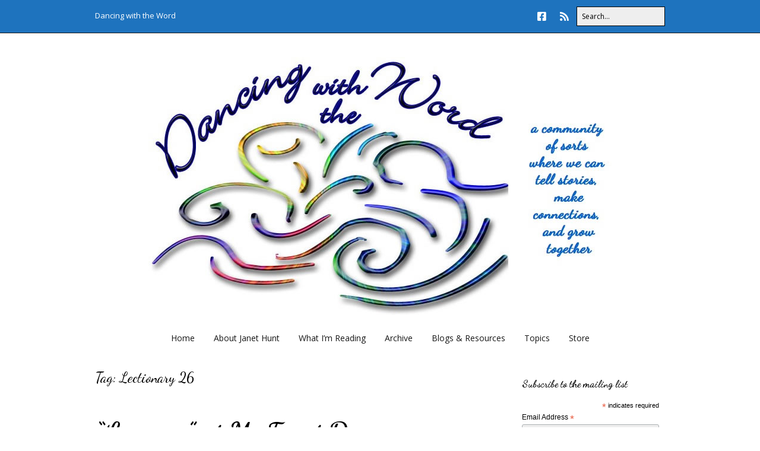

--- FILE ---
content_type: text/html; charset=UTF-8
request_url: https://dancingwiththeword.com/tag/lectionary-26/
body_size: 12529
content:
<!DOCTYPE html> <!--[if lte IE 9]><html class="no-js IE9 IE" lang="en-US"><![endif]--> <!--[if gt IE 9]><!--><html class="no-js" lang="en-US"><!--<![endif]--><head><meta charset="UTF-8" /><title>Lectionary 26 &#8211; Dancing with the Word</title><meta name='robots' content='max-image-preview:large' /><style>img:is([sizes="auto" i], [sizes^="auto," i]) { contain-intrinsic-size: 3000px 1500px }</style><link rel="dns-prefetch" href="//fonts.googleapis.com" /> <script defer src="[data-uri]"></script> <meta http-equiv="x-dns-prefetch-control" content="on"><link href="https://app.ecwid.com" rel="preconnect" crossorigin /><link href="https://ecomm.events" rel="preconnect" crossorigin /><link href="https://d1q3axnfhmyveb.cloudfront.net" rel="preconnect" crossorigin /><link href="https://dqzrr9k4bjpzk.cloudfront.net" rel="preconnect" crossorigin /><link href="https://d1oxsl77a1kjht.cloudfront.net" rel="preconnect" crossorigin><link rel="prefetch" href="https://app.ecwid.com/script.js?4345141&data_platform=wporg&lang=en" as="script"/><link rel="prerender" href="https://dancingwiththeword.com/store/"/><link rel="alternate" type="application/rss+xml" title="Dancing with the Word &raquo; Feed" href="https://dancingwiththeword.com/feed/" /><link rel="alternate" type="application/rss+xml" title="Dancing with the Word &raquo; Comments Feed" href="https://dancingwiththeword.com/comments/feed/" /><link rel="alternate" type="application/rss+xml" title="Dancing with the Word &raquo; Lectionary 26 Tag Feed" href="https://dancingwiththeword.com/tag/lectionary-26/feed/" /> <script defer src="[data-uri]"></script> <style id='wp-emoji-styles-inline-css' type='text/css'>img.wp-smiley, img.emoji {
		display: inline !important;
		border: none !important;
		box-shadow: none !important;
		height: 1em !important;
		width: 1em !important;
		margin: 0 0.07em !important;
		vertical-align: -0.1em !important;
		background: none !important;
		padding: 0 !important;
	}</style><link rel='stylesheet' id='wp-block-library-css' href='https://dancingwiththeword.com/wp-includes/css/dist/block-library/style.min.css?ver=6.8.3' type='text/css' media='all' /><style id='classic-theme-styles-inline-css' type='text/css'>/*! This file is auto-generated */
.wp-block-button__link{color:#fff;background-color:#32373c;border-radius:9999px;box-shadow:none;text-decoration:none;padding:calc(.667em + 2px) calc(1.333em + 2px);font-size:1.125em}.wp-block-file__button{background:#32373c;color:#fff;text-decoration:none}</style><style id='global-styles-inline-css' type='text/css'>:root{--wp--preset--aspect-ratio--square: 1;--wp--preset--aspect-ratio--4-3: 4/3;--wp--preset--aspect-ratio--3-4: 3/4;--wp--preset--aspect-ratio--3-2: 3/2;--wp--preset--aspect-ratio--2-3: 2/3;--wp--preset--aspect-ratio--16-9: 16/9;--wp--preset--aspect-ratio--9-16: 9/16;--wp--preset--color--black: #000000;--wp--preset--color--cyan-bluish-gray: #abb8c3;--wp--preset--color--white: #ffffff;--wp--preset--color--pale-pink: #f78da7;--wp--preset--color--vivid-red: #cf2e2e;--wp--preset--color--luminous-vivid-orange: #ff6900;--wp--preset--color--luminous-vivid-amber: #fcb900;--wp--preset--color--light-green-cyan: #7bdcb5;--wp--preset--color--vivid-green-cyan: #00d084;--wp--preset--color--pale-cyan-blue: #8ed1fc;--wp--preset--color--vivid-cyan-blue: #0693e3;--wp--preset--color--vivid-purple: #9b51e0;--wp--preset--gradient--vivid-cyan-blue-to-vivid-purple: linear-gradient(135deg,rgba(6,147,227,1) 0%,rgb(155,81,224) 100%);--wp--preset--gradient--light-green-cyan-to-vivid-green-cyan: linear-gradient(135deg,rgb(122,220,180) 0%,rgb(0,208,130) 100%);--wp--preset--gradient--luminous-vivid-amber-to-luminous-vivid-orange: linear-gradient(135deg,rgba(252,185,0,1) 0%,rgba(255,105,0,1) 100%);--wp--preset--gradient--luminous-vivid-orange-to-vivid-red: linear-gradient(135deg,rgba(255,105,0,1) 0%,rgb(207,46,46) 100%);--wp--preset--gradient--very-light-gray-to-cyan-bluish-gray: linear-gradient(135deg,rgb(238,238,238) 0%,rgb(169,184,195) 100%);--wp--preset--gradient--cool-to-warm-spectrum: linear-gradient(135deg,rgb(74,234,220) 0%,rgb(151,120,209) 20%,rgb(207,42,186) 40%,rgb(238,44,130) 60%,rgb(251,105,98) 80%,rgb(254,248,76) 100%);--wp--preset--gradient--blush-light-purple: linear-gradient(135deg,rgb(255,206,236) 0%,rgb(152,150,240) 100%);--wp--preset--gradient--blush-bordeaux: linear-gradient(135deg,rgb(254,205,165) 0%,rgb(254,45,45) 50%,rgb(107,0,62) 100%);--wp--preset--gradient--luminous-dusk: linear-gradient(135deg,rgb(255,203,112) 0%,rgb(199,81,192) 50%,rgb(65,88,208) 100%);--wp--preset--gradient--pale-ocean: linear-gradient(135deg,rgb(255,245,203) 0%,rgb(182,227,212) 50%,rgb(51,167,181) 100%);--wp--preset--gradient--electric-grass: linear-gradient(135deg,rgb(202,248,128) 0%,rgb(113,206,126) 100%);--wp--preset--gradient--midnight: linear-gradient(135deg,rgb(2,3,129) 0%,rgb(40,116,252) 100%);--wp--preset--font-size--small: 13px;--wp--preset--font-size--medium: 20px;--wp--preset--font-size--large: 36px;--wp--preset--font-size--x-large: 42px;--wp--preset--spacing--20: 0.44rem;--wp--preset--spacing--30: 0.67rem;--wp--preset--spacing--40: 1rem;--wp--preset--spacing--50: 1.5rem;--wp--preset--spacing--60: 2.25rem;--wp--preset--spacing--70: 3.38rem;--wp--preset--spacing--80: 5.06rem;--wp--preset--shadow--natural: 6px 6px 9px rgba(0, 0, 0, 0.2);--wp--preset--shadow--deep: 12px 12px 50px rgba(0, 0, 0, 0.4);--wp--preset--shadow--sharp: 6px 6px 0px rgba(0, 0, 0, 0.2);--wp--preset--shadow--outlined: 6px 6px 0px -3px rgba(255, 255, 255, 1), 6px 6px rgba(0, 0, 0, 1);--wp--preset--shadow--crisp: 6px 6px 0px rgba(0, 0, 0, 1);}:where(.is-layout-flex){gap: 0.5em;}:where(.is-layout-grid){gap: 0.5em;}body .is-layout-flex{display: flex;}.is-layout-flex{flex-wrap: wrap;align-items: center;}.is-layout-flex > :is(*, div){margin: 0;}body .is-layout-grid{display: grid;}.is-layout-grid > :is(*, div){margin: 0;}:where(.wp-block-columns.is-layout-flex){gap: 2em;}:where(.wp-block-columns.is-layout-grid){gap: 2em;}:where(.wp-block-post-template.is-layout-flex){gap: 1.25em;}:where(.wp-block-post-template.is-layout-grid){gap: 1.25em;}.has-black-color{color: var(--wp--preset--color--black) !important;}.has-cyan-bluish-gray-color{color: var(--wp--preset--color--cyan-bluish-gray) !important;}.has-white-color{color: var(--wp--preset--color--white) !important;}.has-pale-pink-color{color: var(--wp--preset--color--pale-pink) !important;}.has-vivid-red-color{color: var(--wp--preset--color--vivid-red) !important;}.has-luminous-vivid-orange-color{color: var(--wp--preset--color--luminous-vivid-orange) !important;}.has-luminous-vivid-amber-color{color: var(--wp--preset--color--luminous-vivid-amber) !important;}.has-light-green-cyan-color{color: var(--wp--preset--color--light-green-cyan) !important;}.has-vivid-green-cyan-color{color: var(--wp--preset--color--vivid-green-cyan) !important;}.has-pale-cyan-blue-color{color: var(--wp--preset--color--pale-cyan-blue) !important;}.has-vivid-cyan-blue-color{color: var(--wp--preset--color--vivid-cyan-blue) !important;}.has-vivid-purple-color{color: var(--wp--preset--color--vivid-purple) !important;}.has-black-background-color{background-color: var(--wp--preset--color--black) !important;}.has-cyan-bluish-gray-background-color{background-color: var(--wp--preset--color--cyan-bluish-gray) !important;}.has-white-background-color{background-color: var(--wp--preset--color--white) !important;}.has-pale-pink-background-color{background-color: var(--wp--preset--color--pale-pink) !important;}.has-vivid-red-background-color{background-color: var(--wp--preset--color--vivid-red) !important;}.has-luminous-vivid-orange-background-color{background-color: var(--wp--preset--color--luminous-vivid-orange) !important;}.has-luminous-vivid-amber-background-color{background-color: var(--wp--preset--color--luminous-vivid-amber) !important;}.has-light-green-cyan-background-color{background-color: var(--wp--preset--color--light-green-cyan) !important;}.has-vivid-green-cyan-background-color{background-color: var(--wp--preset--color--vivid-green-cyan) !important;}.has-pale-cyan-blue-background-color{background-color: var(--wp--preset--color--pale-cyan-blue) !important;}.has-vivid-cyan-blue-background-color{background-color: var(--wp--preset--color--vivid-cyan-blue) !important;}.has-vivid-purple-background-color{background-color: var(--wp--preset--color--vivid-purple) !important;}.has-black-border-color{border-color: var(--wp--preset--color--black) !important;}.has-cyan-bluish-gray-border-color{border-color: var(--wp--preset--color--cyan-bluish-gray) !important;}.has-white-border-color{border-color: var(--wp--preset--color--white) !important;}.has-pale-pink-border-color{border-color: var(--wp--preset--color--pale-pink) !important;}.has-vivid-red-border-color{border-color: var(--wp--preset--color--vivid-red) !important;}.has-luminous-vivid-orange-border-color{border-color: var(--wp--preset--color--luminous-vivid-orange) !important;}.has-luminous-vivid-amber-border-color{border-color: var(--wp--preset--color--luminous-vivid-amber) !important;}.has-light-green-cyan-border-color{border-color: var(--wp--preset--color--light-green-cyan) !important;}.has-vivid-green-cyan-border-color{border-color: var(--wp--preset--color--vivid-green-cyan) !important;}.has-pale-cyan-blue-border-color{border-color: var(--wp--preset--color--pale-cyan-blue) !important;}.has-vivid-cyan-blue-border-color{border-color: var(--wp--preset--color--vivid-cyan-blue) !important;}.has-vivid-purple-border-color{border-color: var(--wp--preset--color--vivid-purple) !important;}.has-vivid-cyan-blue-to-vivid-purple-gradient-background{background: var(--wp--preset--gradient--vivid-cyan-blue-to-vivid-purple) !important;}.has-light-green-cyan-to-vivid-green-cyan-gradient-background{background: var(--wp--preset--gradient--light-green-cyan-to-vivid-green-cyan) !important;}.has-luminous-vivid-amber-to-luminous-vivid-orange-gradient-background{background: var(--wp--preset--gradient--luminous-vivid-amber-to-luminous-vivid-orange) !important;}.has-luminous-vivid-orange-to-vivid-red-gradient-background{background: var(--wp--preset--gradient--luminous-vivid-orange-to-vivid-red) !important;}.has-very-light-gray-to-cyan-bluish-gray-gradient-background{background: var(--wp--preset--gradient--very-light-gray-to-cyan-bluish-gray) !important;}.has-cool-to-warm-spectrum-gradient-background{background: var(--wp--preset--gradient--cool-to-warm-spectrum) !important;}.has-blush-light-purple-gradient-background{background: var(--wp--preset--gradient--blush-light-purple) !important;}.has-blush-bordeaux-gradient-background{background: var(--wp--preset--gradient--blush-bordeaux) !important;}.has-luminous-dusk-gradient-background{background: var(--wp--preset--gradient--luminous-dusk) !important;}.has-pale-ocean-gradient-background{background: var(--wp--preset--gradient--pale-ocean) !important;}.has-electric-grass-gradient-background{background: var(--wp--preset--gradient--electric-grass) !important;}.has-midnight-gradient-background{background: var(--wp--preset--gradient--midnight) !important;}.has-small-font-size{font-size: var(--wp--preset--font-size--small) !important;}.has-medium-font-size{font-size: var(--wp--preset--font-size--medium) !important;}.has-large-font-size{font-size: var(--wp--preset--font-size--large) !important;}.has-x-large-font-size{font-size: var(--wp--preset--font-size--x-large) !important;}
:where(.wp-block-post-template.is-layout-flex){gap: 1.25em;}:where(.wp-block-post-template.is-layout-grid){gap: 1.25em;}
:where(.wp-block-columns.is-layout-flex){gap: 2em;}:where(.wp-block-columns.is-layout-grid){gap: 2em;}
:root :where(.wp-block-pullquote){font-size: 1.5em;line-height: 1.6;}</style><link rel='stylesheet' id='ecwid-css-css' href='https://dancingwiththeword.com/wp-content/cache/autoptimize/css/autoptimize_single_97546354e91cdc361c5575628558d60a.css?ver=7.0.5' type='text/css' media='all' /><link rel='stylesheet' id='wp-components-css' href='https://dancingwiththeword.com/wp-includes/css/dist/components/style.min.css?ver=6.8.3' type='text/css' media='all' /><link rel='stylesheet' id='godaddy-styles-css' href='https://dancingwiththeword.com/wp-content/cache/autoptimize/css/autoptimize_single_0793ca35f5d388181a5e6c01688af110.css?ver=2.0.2' type='text/css' media='all' /><link rel='stylesheet' id='make-google-font-css' href='//fonts.googleapis.com/css?family=Open+Sans%3Aregular%2Citalic%2C700%7CDancing+Script%3Aregular%2C700&#038;ver=1.10.9#038;subset=latin' type='text/css' media='all' /><link rel='stylesheet' id='font-awesome-css' href='https://dancingwiththeword.com/wp-content/themes/make/css/libs/font-awesome/css/font-awesome.min.css?ver=5.15.2' type='text/css' media='all' /><link rel='stylesheet' id='make-main-css' href='https://dancingwiththeword.com/wp-content/cache/autoptimize/css/autoptimize_single_db40ba31a699cc3edbfee09b6af14956.css?ver=1.10.9' type='text/css' media='all' /><link rel='stylesheet' id='make-print-css' href='https://dancingwiththeword.com/wp-content/cache/autoptimize/css/autoptimize_single_bb2de27605c7796232fa20c0bb261745.css?ver=1.10.9' type='text/css' media='print' /> <script defer type="text/javascript" src="https://dancingwiththeword.com/wp-includes/js/tinymce/tinymce.min.js?ver=49110-20250317" id="wp-tinymce-root-js"></script> <script defer type="text/javascript" src="https://dancingwiththeword.com/wp-includes/js/tinymce/plugins/compat3x/plugin.min.js?ver=49110-20250317" id="wp-tinymce-js"></script> <script type="text/javascript" src="https://dancingwiththeword.com/wp-includes/js/jquery/jquery.min.js?ver=3.7.1" id="jquery-core-js"></script> <script type="text/javascript" src="https://dancingwiththeword.com/wp-includes/js/jquery/jquery-migrate.min.js?ver=3.4.1" id="jquery-migrate-js"></script> <link rel="https://api.w.org/" href="https://dancingwiththeword.com/wp-json/" /><link rel="alternate" title="JSON" type="application/json" href="https://dancingwiththeword.com/wp-json/wp/v2/tags/709" /><link rel="EditURI" type="application/rsd+xml" title="RSD" href="https://dancingwiththeword.com/xmlrpc.php?rsd" /><meta name="generator" content="WordPress 6.8.3" /> <script data-cfasync="false" data-no-optimize="1" type="text/javascript">window.ec = window.ec || Object()
window.ec.config = window.ec.config || Object();
window.ec.config.enable_canonical_urls = true;</script> <!--noptimize-->
        <script data-cfasync="false" type="text/javascript">
            window.ec = window.ec || Object();
            window.ec.config = window.ec.config || Object();
            window.ec.config.store_main_page_url = 'https://dancingwiththeword.com/store/';
        </script>
        <!--/noptimize--> <script type='text/javascript' data-cfasync='false'>var _mmunch = {'front': false, 'page': false, 'post': false, 'category': false, 'author': false, 'search': false, 'attachment': false, 'tag': false};_mmunch['tag'] = true;</script><script data-cfasync="false" src="//a.mailmunch.co/app/v1/site.js" id="mailmunch-script" data-plugin="mailmunch" data-mailmunch-site-id="408727" async></script> <meta name="viewport" content="width=device-width, initial-scale=1" /><style type="text/css" id="custom-background-css">body.custom-background { background-color: #ffffff; }</style><style type="text/css">h1:not(.site-title),.font-header,.entry-title{font-family:"Dancing Script",Brush Script MT,cursive;}h2{font-family:"Dancing Script",Brush Script MT,cursive;}h3,.builder-text-content .widget-title{font-family:"Dancing Script",Brush Script MT,cursive;}h4{font-family:"Dancing Script",Brush Script MT,cursive;}h5{font-family:"Open Sans","Helvetica Neue",Helvetica,Arial,sans-serif;text-transform:none;}h6{font-family:"Open Sans","Helvetica Neue",Helvetica,Arial,sans-serif;font-weight:bold;text-transform:none;}.color-primary-text,a,.entry-author-byline a.vcard,.entry-footer a:hover,.comment-form .required,ul.ttfmake-list-dot li:before,ol.ttfmake-list-dot li:before,.entry-comment-count a:hover,.comment-count-icon a:hover{color:#1e73be;}.color-primary-background,.ttfmake-button.color-primary-background{background-color:#1e73be;}.color-primary-border{border-color:#1e73be;}.color-secondary-text,.builder-section-banner .cycle-pager,.ttfmake-shortcode-slider .cycle-pager,.builder-section-banner .cycle-prev:before,.builder-section-banner .cycle-next:before,.ttfmake-shortcode-slider .cycle-prev:before,.ttfmake-shortcode-slider .cycle-next:before,.ttfmake-shortcode-slider .cycle-caption{color:#eeeeee;}.color-secondary-background,blockquote.ttfmake-testimonial,tt,kbd,pre,code,samp,var,textarea,input[type="date"],input[type="datetime"],input[type="datetime-local"],input[type="email"],input[type="month"],input[type="number"],input[type="password"],input[type="search"],input[type="tel"],input[type="text"],input[type="time"],input[type="url"],input[type="week"],.ttfmake-button.color-secondary-background,button.color-secondary-background,input[type="button"].color-secondary-background,input[type="reset"].color-secondary-background,input[type="submit"].color-secondary-background,.sticky-post-label{background-color:#eeeeee;}.color-secondary-border,table,table th,table td,.header-layout-3 .site-navigation .menu,.widget_tag_cloud a,.widget_product_tag_cloud a{border-color:#eeeeee;}hr,hr.ttfmake-line-dashed,hr.ttfmake-line-double,blockquote.ttfmake-testimonial:after{border-top-color:#eeeeee;}.comment-body,.post,.page,.search article.post,.search article.page,.widget li{border-bottom-color:#eeeeee;}.color-text,body,.entry-date a,button,input,select,textarea,[class*="navigation"] .nav-previous a,[class*="navigation"] .nav-previous span,[class*="navigation"] .nav-next a,[class*="navigation"] .nav-next span{color:#000000;}::-webkit-input-placeholder{color:#000000;}:-moz-placeholder{color:#000000;}::-moz-placeholder{color:#000000;}:-ms-input-placeholder{color:#000000;}.color-detail-text,.builder-section-banner .cycle-pager .cycle-pager-active,.ttfmake-shortcode-slider .cycle-pager .cycle-pager-active,.entry-footer a,.entry-footer .fa,.post-categories li:after,.post-tags li:after,.comment-count-icon:before,.entry-comment-count a,.comment-count-icon a{color:#789dbf;}.color-detail-background{background-color:#789dbf;}.color-detail-border{border-color:#789dbf;}a:hover,a:focus,.entry-author-byline a.vcard:hover,.entry-author-byline a.vcard:focus{color:#789dbf;}.header-bar{background-color:rgba(30, 115, 190, 1);}.site-footer *:not(select){border-color:#1e73be !important;}.site-footer{background-color:rgba(120, 157, 191, 1);}.site-content{padding-top:0;padding-bottom:0;}.view-blog .entry-header .entry-thumbnail{text-align:right;}.view-archive .entry-header .entry-thumbnail{text-align:right;}.view-search .entry-header .entry-thumbnail{text-align:right;}.view-page .entry-header .entry-thumbnail{text-align:right;}div.custom-logo{background-image:url("https://dancingwiththeword.com/wp-content/uploads/2015/04/bl-hdr.jpg");width:780px;}div.custom-logo a{padding-bottom:55.769230769231%;}
@media screen and (min-width: 800px){.site-navigation ul.menu ul a:hover,.site-navigation ul.menu ul a:focus,.site-navigation .menu ul ul a:hover,.site-navigation .menu ul ul a:focus{background-color:#1e73be;}.site-navigation .menu .sub-menu,.site-navigation .menu .children{background-color:#eeeeee;}.site-navigation .page_item_has_children a:after,.site-navigation .menu-item-has-children a:after{color:#789dbf;}.site-navigation .menu .sub-menu a,.site-navigation .menu .children a{border-bottom-color:#789dbf;}}</style><style type="text/css" id="wp-custom-css">.site-header-main {
	background-color: rgba(255,255,255,0);
	padding: 4rem 0 0;
}

.site-content {
	background-color: rgba(255,255,255,0.8);
}

.site-footer {
	background-color: rgba(255,255,255,0.7);
}

.site-footer .site-info {
	text-align: center;
	visibility: hidden;
}

a:hover, a:focus {
	text-decoration: none;
}

.entry-date, .site-wrapper div.sharedaddy h3 {
	text-transform: none;
}

.widget-title {
	font-size: 2rem;
}</style></head><body class="archive tag tag-lectionary-26 tag-709 custom-background wp-custom-logo wp-theme-make view-archive full-width has-right-sidebar"><div id="site-wrapper" class="site-wrapper"> <a class="skip-link screen-reader-text" href="#site-content">Skip to content</a><header id="site-header" class="site-header header-layout-2 no-site-title no-site-tagline" role="banner"><div class="header-bar right-content"><div class="container"><form role="search" method="get" class="search-form" action="https://dancingwiththeword.com/"> <input type="search" class="search-field" id="search-field" placeholder="Search&hellip;" title="Press Enter to submit your search" value="" name="s" aria-label="Search for:"> <input type="submit" class="search-submit" value="Search" aria-label="Search" role="button"></form><div class="header-social-links"><ul class="social-customizer social-links"><li class="make-social-icon"> <a href="https://www.facebook.com/DancingWithTheWord"> <i class="fab fa-facebook-square" aria-hidden="true"></i> <span class="screen-reader-text">Facebook</span> </a></li><li class="make-social-icon"> <a href="https://dancingwiththeword.com/feed/"> <i class="fa fa-fw fa-rss" aria-hidden="true"></i> <span class="screen-reader-text">RSS</span> </a></li></ul></div> <span class="header-text"> Dancing with the Word </span></div></div><div class="site-header-main"><div class="container"><div class="site-branding"> <a href="https://dancingwiththeword.com/" class="custom-logo-link" rel="home"><img width="780" height="435" src="https://dancingwiththeword.com/wp-content/uploads/2015/04/bl-hdr.jpg" class="custom-logo" alt="Dancing with the Word" decoding="async" fetchpriority="high" srcset="https://dancingwiththeword.com/wp-content/uploads/2015/04/bl-hdr.jpg 780w, https://dancingwiththeword.com/wp-content/uploads/2015/04/bl-hdr-300x167.jpg 300w" sizes="(max-width: 780px) 100vw, 780px" /></a><h1 class="site-title screen-reader-text"> <a href="https://dancingwiththeword.com/" rel="home">Dancing with the Word</a></h1> <span class="site-description screen-reader-text"> a community of sorts where we can tell stories, make connections, and grow together </span></div><nav id="site-navigation" class="site-navigation" role="navigation"> <button class="menu-toggle">Menu</button><div class=" mobile-menu"><ul id="menu-mainmenu" class="menu"><li id="menu-item-289" class="menu-item menu-item-type-custom menu-item-object-custom menu-item-home menu-item-289"><a href="https://dancingwiththeword.com//">Home</a></li><li id="menu-item-290" class="menu-item menu-item-type-post_type menu-item-object-page menu-item-290"><a href="https://dancingwiththeword.com/about-janet-hunt/">About Janet Hunt</a></li><li id="menu-item-324" class="menu-item menu-item-type-taxonomy menu-item-object-category menu-item-324"><a href="https://dancingwiththeword.com/category/reading/">What I&#8217;m Reading</a></li><li id="menu-item-1560" class="menu-item menu-item-type-post_type menu-item-object-page menu-item-1560"><a href="https://dancingwiththeword.com/archive/">Archive</a></li><li id="menu-item-291" class="menu-item menu-item-type-post_type menu-item-object-page menu-item-291"><a href="https://dancingwiththeword.com/blogs-resources/">Blogs &#038; Resources</a></li><li id="menu-item-929" class="menu-item menu-item-type-post_type menu-item-object-page menu-item-929"><a href="https://dancingwiththeword.com/topics/">Topics</a></li><li id="menu-item-1438" class="menu-item menu-item-type-ecwid_menu_item menu-item-object-ecwid-store-with-categories menu-item-1438"><a href="https://dancingwiththeword.com/store/">Store</a></li></ul></div></nav></div></div></header><div id="site-content" class="site-content"><div class="container"><main id="site-main" class="site-main" role="main"><header class="section-header"><h1 class="section-title"> Tag: <span>Lectionary 26</span></h1></header><article id="post-2206" class="post-2206 post type-post status-publish format-standard hentry category-uncategorized tag-lectionary-26 tag-luke tag-luke-1619-31 tag-pentecost-16c"><header class="entry-header"><div class="entry-meta"></div><h1 class="entry-title"> <a href="https://dancingwiththeword.com/lazarus-at-my-front-door/" rel="bookmark"> &#8220;Lazarus&#8221; at My Front Door&#8230; </a></h1><div class="entry-meta"><div class="entry-comment-count"> <a href="https://dancingwiththeword.com/lazarus-at-my-front-door/#comments">2 Comments</a></div> <time class="entry-date published" datetime="2019-09-22T14:16:24-05:00"><a href="https://dancingwiththeword.com/lazarus-at-my-front-door/" rel="bookmark">September 22, 2019</a></time></div></header><div class="entry-content"><p>Luke 16:19-31 I can still picture my dad leaning back in his chair with his hands tented together in that philosophical pose he took from time to time. I smiled then and still do to remember him so, knowing that whenever those fingers came together in that way he was about to say something he &hellip;</p><p> <a class="more-link" href="https://dancingwiththeword.com/lazarus-at-my-front-door/">Read more</a></p></div><footer class="entry-footer"><div class="entry-meta"></div> <i class="fa fa-tag"></i><ul class="post-tags"><li><a href="https://dancingwiththeword.com/tag/lectionary-26/" rel="tag">Lectionary 26</a></li><li><a href="https://dancingwiththeword.com/tag/luke/" rel="tag">Luke</a></li><li><a href="https://dancingwiththeword.com/tag/luke-1619-31/" rel="tag">Luke 16:19-31</a></li><li><a href="https://dancingwiththeword.com/tag/pentecost-16c/" rel="tag">Pentecost 16C</a></li></ul></footer></article></main><section id="sidebar-right" class="widget-area sidebar sidebar-right active" role="complementary"><aside id="custom_html-2" class="widget_text widget widget_custom_html"><div class="textwidget custom-html-widget"><link href="//cdn-images.mailchimp.com/embedcode/classic-10_7.css" rel="stylesheet" type="text/css"><style type="text/css">#mc_embed_signup{background:#fff; clear:left; font:12px Helvetica,Arial,sans-serif;}
	/* Add your own MailChimp form style overrides in your site stylesheet or in this style block.
	   We recommend moving this block and the preceding CSS link to the HEAD of your HTML file. */</style><div id="mc_embed_signup"><form action="https://dancingwiththeword.us4.list-manage.com/subscribe/post?u=25b4e65fd8fc2d5c16da221a7&amp;id=07915daf01" method="post" id="mc-embedded-subscribe-form" name="mc-embedded-subscribe-form" class="validate" target="_blank" novalidate><div id="mc_embed_signup_scroll"><h2>Subscribe to the mailing list</h2><div class="indicates-required"><span class="asterisk">*</span> indicates required</div><div class="mc-field-group"> <label for="mce-EMAIL">Email Address <span class="asterisk">*</span> </label> <input type="email" value="" name="EMAIL" class="required email" id="mce-EMAIL"></div><div class="mc-field-group"> <label for="mce-FNAME">First Name </label> <input type="text" value="" name="FNAME" class="" id="mce-FNAME"></div><div class="mc-field-group"> <label for="mce-LNAME">Last Name </label> <input type="text" value="" name="LNAME" class="" id="mce-LNAME"></div><div class="mc-field-group input-group"> <strong>Email Format </strong><ul><li><input type="radio" value="html" name="EMAILTYPE" id="mce-EMAILTYPE-0"><label for="mce-EMAILTYPE-0">html</label></li><li><input type="radio" value="text" name="EMAILTYPE" id="mce-EMAILTYPE-1"><label for="mce-EMAILTYPE-1">text</label></li></ul></div><div id="mce-responses" class="clear"><div class="response" id="mce-error-response" style="display:none"></div><div class="response" id="mce-success-response" style="display:none"></div></div><div style="position: absolute; left: -5000px;" aria-hidden="true"><input type="text" name="b_25b4e65fd8fc2d5c16da221a7_07915daf01" tabindex="-1" value=""></div><div class="clear"><input type="submit" value="Subscribe" name="subscribe" id="mc-embedded-subscribe" class="button"></div></div></form></div> <script defer type='text/javascript' src='//s3.amazonaws.com/downloads.mailchimp.com/js/mc-validate.js'></script><script defer src="[data-uri]"></script> <p>As a long-time preacher and teacher of the Word, I have found that the discipline of following the <a href="http://www.elca.org/Our-Work/Congregations-and-Synods/Worship/Lectionary" target="_blank">assigned texts through the church year</a> has shaped my own faith profoundly. You will notice, therefore, that many of my postings on this site are <a href="http://www.elca.org/Our-Work/Congregations-and-Synods/Worship/Lectionary" target="_blank">lectionary-based</a>.</p><p>It is my hope that all who drop in on this page will be blessed by the stories told and nudged by the questions shared.</p><p>If you are a preacher and teacher of the Word, feel free to use what you find here in whatever way you feel called. While these words are my gift to you in this dance we are called to together, I would appreciate your acknowledgment of<a href="https://dancingwiththeword.com//" rel="nofollow" target="_blank"> DancingWithTheWord.com</a>.</p> <script defer type="text/javascript" src="//downloads.mailchimp.com/js/signup-forms/popup/embed.js" data-dojo-config="usePlainJson: true, isDebug: false"></script><script defer src="[data-uri]"></script></div></aside><aside id="media_image-2" class="widget widget_media_image"><img width="288" height="360" src="https://dancingwiththeword.com/wp-content/uploads/2015/04/Janet2013.jpg" class="image wp-image-261 alignnone attachment-full size-full" alt="" style="max-width: 100%; height: auto;" decoding="async" loading="lazy" srcset="https://dancingwiththeword.com/wp-content/uploads/2015/04/Janet2013.jpg 288w, https://dancingwiththeword.com/wp-content/uploads/2015/04/Janet2013-240x300.jpg 240w" sizes="auto, (max-width: 288px) 100vw, 288px" /></aside><aside id="custom_html-3" class="widget_text widget widget_custom_html"><h4 class="widget-title">The Rev. Dr. Janet H. Hunt</h4><div class="textwidget custom-html-widget"><p align="left"><a href="http://www.churchinnovations.org/" target="_blank"><img src="https://dancingwiththeword.com//wp-content/uploads/2015/04/ci-logo.png" alt="Church Innovations" width="50%" height="auto" align="right" /></a><strong>Pr. Janet Hunt</strong> is a long-time partner and Associated Trainer for <a href="http://www.churchinnovations.org/" target="_blank">Church Innovations</a>, a research and consulting non-profit institute that innovates capacities of churches to be renewed in God's mission. To see what's going on with <a href="http://www.churchinnovations.org/" target="_blank">Church Innovations</a>, <a href="http://www.churchinnovations.org/" target="_blank">click here</a></p></div></aside><aside id="search-3" class="widget widget_search"><h4 class="widget-title">Search Dancing with the Word</h4><form role="search" method="get" class="search-form" action="https://dancingwiththeword.com/"> <input type="search" class="search-field" id="search-field" placeholder="Search&hellip;" title="Press Enter to submit your search" value="" name="s" aria-label="Search for:"> <input type="submit" class="search-submit" value="Search" aria-label="Search" role="button"></form></aside><aside id="archives-4" class="widget widget_archive"><h4 class="widget-title">Archives</h4> <label class="screen-reader-text" for="archives-dropdown-4">Archives</label> <select id="archives-dropdown-4" name="archive-dropdown"><option value="">Select Month</option><option value='https://dancingwiththeword.com/2024/11/'> November 2024</option><option value='https://dancingwiththeword.com/2023/12/'> December 2023</option><option value='https://dancingwiththeword.com/2023/11/'> November 2023</option><option value='https://dancingwiththeword.com/2023/10/'> October 2023</option><option value='https://dancingwiththeword.com/2023/09/'> September 2023</option><option value='https://dancingwiththeword.com/2023/08/'> August 2023</option><option value='https://dancingwiththeword.com/2023/07/'> July 2023</option><option value='https://dancingwiththeword.com/2023/06/'> June 2023</option><option value='https://dancingwiththeword.com/2023/05/'> May 2023</option><option value='https://dancingwiththeword.com/2023/04/'> April 2023</option><option value='https://dancingwiththeword.com/2022/11/'> November 2022</option><option value='https://dancingwiththeword.com/2022/09/'> September 2022</option><option value='https://dancingwiththeword.com/2022/08/'> August 2022</option><option value='https://dancingwiththeword.com/2022/07/'> July 2022</option><option value='https://dancingwiththeword.com/2022/06/'> June 2022</option><option value='https://dancingwiththeword.com/2022/05/'> May 2022</option><option value='https://dancingwiththeword.com/2022/04/'> April 2022</option><option value='https://dancingwiththeword.com/2022/03/'> March 2022</option><option value='https://dancingwiththeword.com/2022/02/'> February 2022</option><option value='https://dancingwiththeword.com/2022/01/'> January 2022</option><option value='https://dancingwiththeword.com/2021/12/'> December 2021</option><option value='https://dancingwiththeword.com/2021/11/'> November 2021</option><option value='https://dancingwiththeword.com/2021/10/'> October 2021</option><option value='https://dancingwiththeword.com/2021/09/'> September 2021</option><option value='https://dancingwiththeword.com/2021/08/'> August 2021</option><option value='https://dancingwiththeword.com/2021/07/'> July 2021</option><option value='https://dancingwiththeword.com/2021/06/'> June 2021</option><option value='https://dancingwiththeword.com/2021/05/'> May 2021</option><option value='https://dancingwiththeword.com/2021/04/'> April 2021</option><option value='https://dancingwiththeword.com/2021/03/'> March 2021</option><option value='https://dancingwiththeword.com/2021/02/'> February 2021</option><option value='https://dancingwiththeword.com/2021/01/'> January 2021</option><option value='https://dancingwiththeword.com/2020/12/'> December 2020</option><option value='https://dancingwiththeword.com/2020/11/'> November 2020</option><option value='https://dancingwiththeword.com/2020/10/'> October 2020</option><option value='https://dancingwiththeword.com/2020/09/'> September 2020</option><option value='https://dancingwiththeword.com/2020/08/'> August 2020</option><option value='https://dancingwiththeword.com/2020/07/'> July 2020</option><option value='https://dancingwiththeword.com/2020/06/'> June 2020</option><option value='https://dancingwiththeword.com/2020/05/'> May 2020</option><option value='https://dancingwiththeword.com/2020/04/'> April 2020</option><option value='https://dancingwiththeword.com/2020/03/'> March 2020</option><option value='https://dancingwiththeword.com/2020/02/'> February 2020</option><option value='https://dancingwiththeword.com/2020/01/'> January 2020</option><option value='https://dancingwiththeword.com/2019/12/'> December 2019</option><option value='https://dancingwiththeword.com/2019/11/'> November 2019</option><option value='https://dancingwiththeword.com/2019/10/'> October 2019</option><option value='https://dancingwiththeword.com/2019/09/'> September 2019</option><option value='https://dancingwiththeword.com/2019/08/'> August 2019</option><option value='https://dancingwiththeword.com/2019/07/'> July 2019</option><option value='https://dancingwiththeword.com/2019/06/'> June 2019</option><option value='https://dancingwiththeword.com/2019/05/'> May 2019</option><option value='https://dancingwiththeword.com/2019/04/'> April 2019</option><option value='https://dancingwiththeword.com/2019/03/'> March 2019</option><option value='https://dancingwiththeword.com/2019/02/'> February 2019</option><option value='https://dancingwiththeword.com/2019/01/'> January 2019</option><option value='https://dancingwiththeword.com/2018/12/'> December 2018</option><option value='https://dancingwiththeword.com/2018/11/'> November 2018</option><option value='https://dancingwiththeword.com/2018/10/'> October 2018</option><option value='https://dancingwiththeword.com/2018/09/'> September 2018</option><option value='https://dancingwiththeword.com/2018/08/'> August 2018</option><option value='https://dancingwiththeword.com/2018/07/'> July 2018</option><option value='https://dancingwiththeword.com/2018/06/'> June 2018</option><option value='https://dancingwiththeword.com/2018/05/'> May 2018</option><option value='https://dancingwiththeword.com/2018/04/'> April 2018</option><option value='https://dancingwiththeword.com/2018/03/'> March 2018</option><option value='https://dancingwiththeword.com/2018/02/'> February 2018</option><option value='https://dancingwiththeword.com/2018/01/'> January 2018</option><option value='https://dancingwiththeword.com/2017/12/'> December 2017</option><option value='https://dancingwiththeword.com/2017/11/'> November 2017</option><option value='https://dancingwiththeword.com/2017/10/'> October 2017</option><option value='https://dancingwiththeword.com/2017/09/'> September 2017</option><option value='https://dancingwiththeword.com/2017/08/'> August 2017</option><option value='https://dancingwiththeword.com/2017/07/'> July 2017</option><option value='https://dancingwiththeword.com/2017/06/'> June 2017</option><option value='https://dancingwiththeword.com/2017/05/'> May 2017</option><option value='https://dancingwiththeword.com/2017/04/'> April 2017</option><option value='https://dancingwiththeword.com/2017/03/'> March 2017</option><option value='https://dancingwiththeword.com/2017/02/'> February 2017</option><option value='https://dancingwiththeword.com/2017/01/'> January 2017</option><option value='https://dancingwiththeword.com/2016/12/'> December 2016</option><option value='https://dancingwiththeword.com/2016/11/'> November 2016</option><option value='https://dancingwiththeword.com/2016/10/'> October 2016</option><option value='https://dancingwiththeword.com/2016/09/'> September 2016</option><option value='https://dancingwiththeword.com/2016/08/'> August 2016</option><option value='https://dancingwiththeword.com/2016/07/'> July 2016</option><option value='https://dancingwiththeword.com/2016/06/'> June 2016</option><option value='https://dancingwiththeword.com/2016/05/'> May 2016</option><option value='https://dancingwiththeword.com/2016/04/'> April 2016</option><option value='https://dancingwiththeword.com/2016/03/'> March 2016</option><option value='https://dancingwiththeword.com/2016/02/'> February 2016</option><option value='https://dancingwiththeword.com/2016/01/'> January 2016</option><option value='https://dancingwiththeword.com/2015/12/'> December 2015</option><option value='https://dancingwiththeword.com/2015/11/'> November 2015</option><option value='https://dancingwiththeword.com/2015/10/'> October 2015</option><option value='https://dancingwiththeword.com/2015/09/'> September 2015</option><option value='https://dancingwiththeword.com/2015/08/'> August 2015</option><option value='https://dancingwiththeword.com/2015/07/'> July 2015</option><option value='https://dancingwiththeword.com/2015/06/'> June 2015</option><option value='https://dancingwiththeword.com/2015/05/'> May 2015</option><option value='https://dancingwiththeword.com/2015/04/'> April 2015</option><option value='https://dancingwiththeword.com/2015/03/'> March 2015</option><option value='https://dancingwiththeword.com/2015/02/'> February 2015</option><option value='https://dancingwiththeword.com/2015/01/'> January 2015</option><option value='https://dancingwiththeword.com/2014/12/'> December 2014</option><option value='https://dancingwiththeword.com/2014/11/'> November 2014</option><option value='https://dancingwiththeword.com/2014/10/'> October 2014</option><option value='https://dancingwiththeword.com/2014/09/'> September 2014</option><option value='https://dancingwiththeword.com/2014/08/'> August 2014</option><option value='https://dancingwiththeword.com/2014/07/'> July 2014</option><option value='https://dancingwiththeword.com/2014/06/'> June 2014</option><option value='https://dancingwiththeword.com/2014/05/'> May 2014</option><option value='https://dancingwiththeword.com/2014/04/'> April 2014</option><option value='https://dancingwiththeword.com/2014/03/'> March 2014</option><option value='https://dancingwiththeword.com/2014/02/'> February 2014</option><option value='https://dancingwiththeword.com/2014/01/'> January 2014</option><option value='https://dancingwiththeword.com/2013/12/'> December 2013</option><option value='https://dancingwiththeword.com/2013/11/'> November 2013</option><option value='https://dancingwiththeword.com/2013/10/'> October 2013</option><option value='https://dancingwiththeword.com/2013/09/'> September 2013</option><option value='https://dancingwiththeword.com/2013/08/'> August 2013</option><option value='https://dancingwiththeword.com/2013/07/'> July 2013</option><option value='https://dancingwiththeword.com/2013/06/'> June 2013</option><option value='https://dancingwiththeword.com/2013/05/'> May 2013</option><option value='https://dancingwiththeword.com/2013/04/'> April 2013</option><option value='https://dancingwiththeword.com/2013/03/'> March 2013</option><option value='https://dancingwiththeword.com/2013/02/'> February 2013</option><option value='https://dancingwiththeword.com/2013/01/'> January 2013</option><option value='https://dancingwiththeword.com/2012/12/'> December 2012</option><option value='https://dancingwiththeword.com/2012/11/'> November 2012</option><option value='https://dancingwiththeword.com/2012/10/'> October 2012</option><option value='https://dancingwiththeword.com/2012/09/'> September 2012</option><option value='https://dancingwiththeword.com/2012/08/'> August 2012</option><option value='https://dancingwiththeword.com/2012/07/'> July 2012</option><option value='https://dancingwiththeword.com/2012/06/'> June 2012</option><option value='https://dancingwiththeword.com/2012/05/'> May 2012</option><option value='https://dancingwiththeword.com/2012/04/'> April 2012</option><option value='https://dancingwiththeword.com/2012/03/'> March 2012</option><option value='https://dancingwiththeword.com/2012/02/'> February 2012</option><option value='https://dancingwiththeword.com/2012/01/'> January 2012</option><option value='https://dancingwiththeword.com/2011/12/'> December 2011</option> </select> <script defer src="[data-uri]"></script> </aside></section></div></div><footer id="site-footer" class="site-footer footer-layout-1" role="contentinfo"><div class="container"><div class="site-info"><div class="footer-text"> <a href="http://graddysolutions.com">Custom Professional Website Design</a> by <a href="http://graddysolutions.com">Graddy Solutions</a> |  Site based on <i>Make</i> - a <a href="http://wordpress.org/">WordPress</a> theme designed by <a href="https://thethemefoundry.com/">The Theme Foundry</a></div><div class="footer-credit"> Built with <a class="theme-name" href="https://thethemefoundry.com/make/" target="_blank">Make</a>. Your friendly WordPress page builder theme.</div></div><div class="footer-social-links"><ul class="social-customizer social-links"><li class="make-social-icon"> <a href="https://www.facebook.com/DancingWithTheWord"> <i class="fab fa-facebook-square" aria-hidden="true"></i> <span class="screen-reader-text">Facebook</span> </a></li><li class="make-social-icon"> <a href="https://dancingwiththeword.com/feed/"> <i class="fa fa-fw fa-rss" aria-hidden="true"></i> <span class="screen-reader-text">RSS</span> </a></li></ul></div></div></footer></div> <script type="speculationrules">{"prefetch":[{"source":"document","where":{"and":[{"href_matches":"\/*"},{"not":{"href_matches":["\/wp-*.php","\/wp-admin\/*","\/wp-content\/uploads\/*","\/wp-content\/*","\/wp-content\/plugins\/*","\/wp-content\/themes\/make\/*","\/*\\?(.+)"]}},{"not":{"selector_matches":"a[rel~=\"nofollow\"]"}},{"not":{"selector_matches":".no-prefetch, .no-prefetch a"}}]},"eagerness":"conservative"}]}</script> <script type="text/javascript" id="ecwid-frontend-js-js-extra">var ecwidParams = {"useJsApiToOpenStoreCategoriesPages":"","storeId":"4345141"};</script> <script type="text/javascript" src="https://dancingwiththeword.com/wp-content/plugins/ecwid-shopping-cart/js/frontend.js?ver=7.0.5" id="ecwid-frontend-js-js"></script> <script defer id="make-frontend-js-extra" src="[data-uri]"></script> <script defer type="text/javascript" src="https://dancingwiththeword.com/wp-content/cache/autoptimize/js/autoptimize_single_bc7142d1f99e8977caca5701b656b354.js?ver=1.10.9" id="make-frontend-js"></script> <script defer type="text/javascript" src="https://dancingwiththeword.com/wp-content/cache/autoptimize/js/autoptimize_single_c2374875b21ffcbb971eaa8c81d3167c.js?ver=1.10.9" id="make-dynamic-stylesheet-js"></script> </body></html>